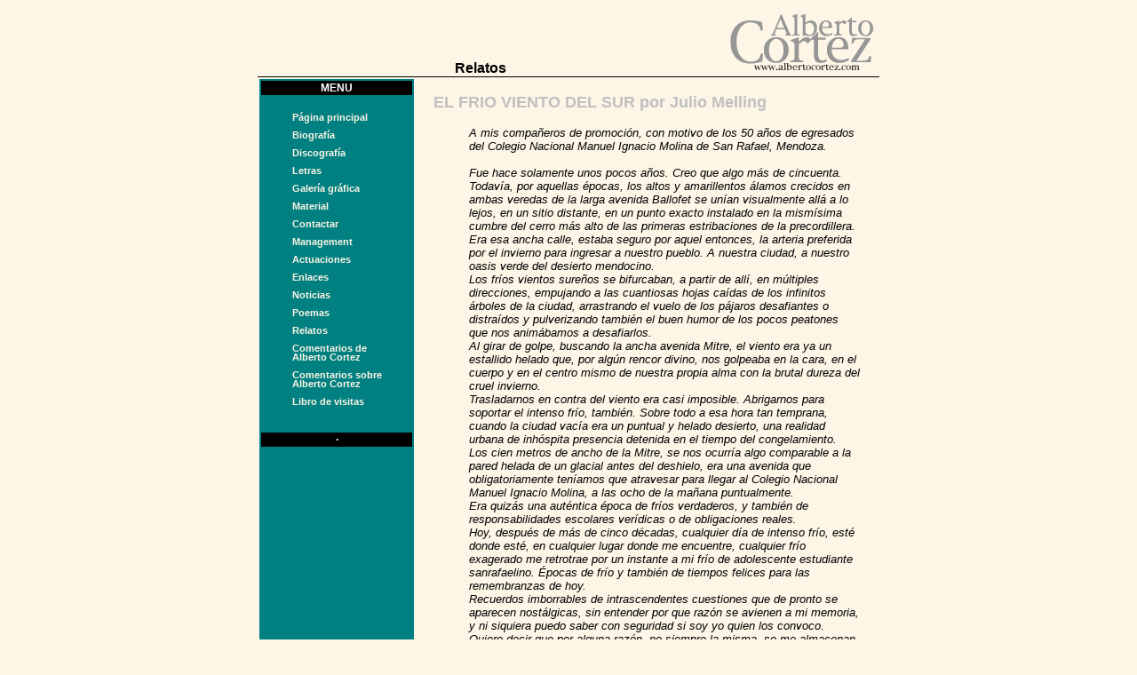

--- FILE ---
content_type: text/html
request_url: http://www.albertocortez.com/relatos/home.asp?Id=44
body_size: 16741
content:
<html>
<head>
<title>Alberto Cortez</title>
<LINK rel="stylesheet" type="text/css" href="../acortez.css">
<!-- 2026 Recycle Internet -->
</head>
<body bgcolor=Oldlace text="Black" link=DimGray vlink=DimGray>
<table width="700" border="0" align="center" cellpadding=0 cellspacing=0>
	<tr>
	  <td valign="bottom" width=40%><p class=TituloPagina>Relatos</p></td>
	  <td width=60%><img align="right" src="../images/acortezban.gif" WIDTH="175" HEIGHT="78"></td>
	</tr>
	<tr>
	  <td colspan=2 bgcolor=black><img src="../images/espacio.gif" HEIGHT="1"></td>
	</tr>
</table>
<table width="700" border="0" align="center">
	<tr>
	  <td valign="top" width=25% class="FondoMenuLateral">
<html>
<head>
<meta NAME="GENERATOR" Content="Recycle Internet">
</head>
<body>
<table BORDER="0" CELLSPACING="1" CELLPADDING="1" align="center" WIDTH="100%">
	<tr>
		<td bgcolor="black" ALIGN="CENTER"><p class="NormalWh"><strong>MENU</strong></p></td>
	</tr>
	<tr>
		<td><p class="NormalWh">&nbsp;</p></td>
	</tr>
</table>
<table BORDER="0" CELLSPACING="1" CELLPADDING="1" align="center">
	<tr>
		<td>
			<a HREF="../" TARGET="_top" class="menuItemLeft" ONMOUSEOVER="window.status='P�gina principal'; return true;" ONMOUSEOUT="window.status=''; return true;">P�gina principal</a><br>
				<img src="/images/espacio.gif" height="10"><br>
			<a HREF="../Biografia/home.asp" TARGET="_top" class="menuItemLeft" ONMOUSEOVER="window.status='Biograf�a de Alberto Cortez'; return true;" ONMOUSEOUT="window.status=''; return true;">Biograf�a</a><br>
				<img src="/images/espacio.gif" height="10"><br>
			<a HREF="../Discografia/home.asp" TARGET="_top" class="menuItemLeft" ONMOUSEOVER="window.status='Discograf�a de Alberto Cortez'; return true;" ONMOUSEOUT="window.status=''; return true;">Discograf�a</a><br>
				<img src="/images/espacio.gif" height="10"><br>
			<a HREF="../canciones/home.asp" TARGET="_top" class="menuItemLeft" ONMOUSEOVER="window.status='Letras de las canciones interpretadas y escritas por Alberto Cortez'; return true;" ONMOUSEOUT="window.status=''; return true;">Letras</a><br>
				<img src="/images/espacio.gif" height="10"><br>
			<a HREF="../Galeria/home.asp" TARGET="_top" class="menuItemLeft" ONMOUSEOVER="window.status='Documentos gr�ficos de Alberto Cortez'; return true;" ONMOUSEOUT="window.status=''; return true;">Galer�a gr�fica</a><br>
				<img src="/images/espacio.gif" height="10"><br>
			<a HREF="../material/home.asp" TARGET="_top" class="menuItemLeft" ONMOUSEOVER="window.status='Material de Alberto Cortez'; return true;" ONMOUSEOUT="window.status=''; return true;">Material</a><br>
				<img src="/images/espacio.gif" height="10"><br>
			<a HREF="../opina/home.asp" TARGET="_top" class="menuItemLeft" ONMOUSEOVER="window.status='Opina sobre Alberto Cortez'; return true;" ONMOUSEOUT="window.status=''; return true;">Contactar</a><br>
				<img src="/images/espacio.gif" height="10"><br>
			<a HREF="../Management/opac.asp" TARGET="_top" class="menuItemLeft" ONMOUSEOVER="window.status='Contrataciones y consultas'; return true;" ONMOUSEOUT="window.status=''; return true;">Management</a><br>
				<img src="/images/espacio.gif" height="10"><br>
			<a HREF="../news/galas.asp" TARGET="_top" class="menuItemLeft" ONMOUSEOVER="window.status='Actuaciones de Alberto Cortez'; return true;" ONMOUSEOUT="window.status=''; return true;">Actuaciones</a><br>
				<img src="/images/espacio.gif" height="10"><br>
			<a HREF="../enlaces/home.asp" TARGET="_top" class="menuItemLeft" ONMOUSEOVER="window.status='Enlaces con otras webs'; return true;" ONMOUSEOUT="window.status=''; return true;">Enlaces</a><br>
				<img src="/images/espacio.gif" height="10"><br>
			<a HREF="../news/home.asp" TARGET="_top" class="menuItemLeft" ONMOUSEOVER="window.status='Noticias acerca de Alberto Cortez'; return true;" ONMOUSEOUT="window.status=''; return true;">Noticias</a><br>
				<img src="/images/espacio.gif" height="10"><br>
			<a HREF="../poemas/home.asp" TARGET="_top" class="menuItemLeft" ONMOUSEOVER="window.status='Poemas de Alberto Cortez'; return true;" ONMOUSEOUT="window.status=''; return true;">Poemas</a><br>
				<img src="/images/espacio.gif" height="10"><br>
			<a HREF="../relatos/home.asp" TARGET="_top" class="menuItemLeft" ONMOUSEOVER="window.status='Relatos de Alberto Cortez'; return true;" ONMOUSEOUT="window.status=''; return true;">Relatos</a><br>
				<img src="/images/espacio.gif" height="10"><br>
			<a HREF="../opinion/home.asp" TARGET="_top" class="menuItemLeft" ONMOUSEOVER="window.status='Comentarios de Alberto Cortez'; return true;" ONMOUSEOUT="window.status=''; return true;">Comentarios de<br>Alberto Cortez</a><br>
				<img src="/images/espacio.gif" height="10"><br>
			<a HREF="../laopinion/home.asp" TARGET="_top" class="menuItemLeft" ONMOUSEOVER="window.status='Comentarios sobre Alberto Cortez'; return true;" ONMOUSEOUT="window.status=''; return true;">Comentarios sobre<br>Alberto Cortez</a><br>
				<img src="/images/espacio.gif" height="10"><br>
			<a HREF="../feedback/default.asp" TARGET="_top" class="menuItemLeft" ONMOUSEOVER="window.status='Libro de visitas de la web de Alberto Cortez'; return true;" ONMOUSEOUT="window.status=''; return true;">Libro de visitas</a><br>
				<img src="/images/espacio.gif" height="10"><br></td>
	</tr>
</table>
<table BORDER="0" CELLSPACING="1" CELLPADDING="1" align="center" WIDTH="100%">
	<tr>
		<td><p class="NormalWh">&nbsp;</p></td>
	</tr>
	<tr>
		<td bgcolor="black" ALIGN="CENTER"><p class="NormalWh"><strong>�</strong></p></td>
	</tr>
</table>


</body>
</html>
</td>
	  <td width=75% rowspan=2><p>
		<table width="450" border="0" align="center">
		    <tr>
			  <td></td>
		    </tr>
		</table>
		<table align="center" border="0" cellpadding="10" cellspacing="0" width="500">
		
		  <tr>
			<td valign="top"><font face="Verdana, Arial" color="Silver" size="+1"><b>EL FRIO VIENTO DEL SUR  por Julio Melling</b></font>
			<!--br>		<font face="Verdana, Arial" size="-1" color="SlateGray">Publicado el <= FormatDateTime(ListFecha,1)></font--><br>
			<ul><font face="Verdana, Arial, Helvetica" size="-1"><em> A mis compa�eros de promoci�n, con motivo de los 50 a�os de egresados del Colegio Nacional Manuel Ignacio Molina de San Rafael, Mendoza.<br>
<br>
Fue hace solamente unos pocos a�os. Creo que algo m�s de cincuenta. <br>
Todav�a, por aquellas �pocas, los altos y amarillentos �lamos crecidos en ambas veredas de la larga avenida Ballofet se un�an visualmente all� a lo lejos, en un sitio distante, en un punto exacto instalado en la mism�sima cumbre del cerro m�s alto de las primeras estribaciones de la precordillera. <br>
Era esa ancha calle, estaba seguro por aquel entonces, la arteria preferida por el invierno para ingresar a nuestro pueblo. A nuestra ciudad, a nuestro oasis verde del desierto mendocino.<br>
Los fr�os vientos sure�os se bifurcaban, a partir de all�, en m�ltiples direcciones, empujando a las cuantiosas hojas ca�das de los infinitos �rboles de la ciudad, arrastrando el vuelo de los p�jaros desafiantes o distra�dos y pulverizando tambi�n el buen humor de los pocos peatones que nos anim�bamos a desafiarlos.<br>
Al girar de golpe, buscando la ancha avenida Mitre, el viento era ya un estallido helado que, por alg�n rencor divino, nos golpeaba en la cara, en el cuerpo y en el centro mismo de nuestra propia alma con la brutal dureza del cruel invierno.<br>
Trasladarnos en contra del viento era casi imposible. Abrigarnos para soportar el intenso fr�o, tambi�n. Sobre todo a esa hora tan temprana, cuando la ciudad vac�a era un puntual y helado desierto, una realidad urbana de inh�spita presencia detenida en el tiempo del congelamiento.<br>
Los cien metros de ancho de la Mitre, se nos ocurr�a algo comparable a la pared helada de un glacial antes del deshielo, era una avenida que obligatoriamente ten�amos que atravesar para llegar al Colegio Nacional Manuel Ignacio Molina, a las ocho de la ma�ana puntualmente.<br>
Era quiz�s una aut�ntica �poca de fr�os verdaderos, y tambi�n de responsabilidades escolares ver�dicas o de obligaciones reales.<br>
Hoy, despu�s de m�s de cinco d�cadas, cualquier d�a de intenso fr�o, est� donde est�, en cualquier lugar donde me encuentre, cualquier fr�o exagerado me retrotrae por un instante a mi fr�o de adolescente estudiante sanrafaelino. �pocas de fr�o y tambi�n de tiempos felices para las remembranzas de hoy.<br>
Recuerdos imborrables de intrascendentes cuestiones que de pronto se aparecen nost�lgicas, sin entender por que raz�n se avienen a mi memoria, y ni siquiera puedo saber con seguridad si soy yo quien los convoco. <br>
Quiero decir que por alguna raz�n, no siempre la misma, se me almacenan los recuerdos sanrafaelinos sin ir yo precisamente en su b�squeda. <br>
No s� por qu� raz�n... Solamente me alcanza escuchar al pasar la m�sica estridente de alg�n lejano �rock and roll� para que me traslade inconscientemente con �Bill Halley y sus cometas�, hasta las butacas y la pantalla de los viejos cines de nuestro pueblo. <br>
Yo no lo quise, ni fui a su encuentro. Ellos vinieron solos hasta mi butaca del cine �Gran Sur� o �Andr�s�, se ubicaron a mi lado silenciosamente y a partir de all� viajamos juntos por la vida. Desde siempre. Esos cines melanc�licos de antes agotaron todas sus localidades cuando llegaron aquellos actores James Dean, Jean Russell, Cantinflas, Sandrini, Alan Ladd, Marilyn, �para acompa�arnos. Tantos nombres de artistas que aparecen tan unidos al sanrafaelino recuerdo y a la vieja nostalgia. <br>
En un impresentable poema que escrib� por aquellas �pocas y que ocult� inteligentemente, lo iniciaba con una descripci�n cr�tica y filos�fica a nuestro punto de reuni�n diario. El poema se llamaba �Tiempo de hacer nada� y estaba dedicado a la vieja confiter�a Par�s.  <br>
�En las sillas del placer/ y de lata/ el tiempo pasa fugaz/ se va....� dec�a mi inspiraci�n adolescente reproch�ndome mi holgazaner�a y sobre todo mi tiempo perdido. Pero a pesar de ese reproche, el tiempo lo creo haber ganado a trav�s, y gracias a aquellos vates que en ese lugar velaron sus armas musicales del canto popular: Los Andariegos, Chacho Santacruz, Cacho Ritro, los Anzorena, Alberto Cortez y alg�n otro que perd� de vista me ense�aron a amar la m�sica que ellos amaban.  <br>
Otras veces, mirando sin mirar, escuchando sin o�r, he vuelto a compartir momentos imborrables de pura nostalgia.<br>
Una frase. Solamente una sola frase o un simple parloteo afrancesado pronunciado por alguien, instala al instante en mi memoria la presencia inefable de la Pocha Madariaga, con su maquillaje de exagerados coloretes y sus inmaculados peinados en mis sorpresivas evocaciones. <br>
Del mismo modo ante un problema algebraico dif�cil que hoy no puedo resolver, creo escuchar desde lejos los firmes reproches de la Sra. de Henrich enjuiciando duramente mis incapacidades matem�ticas y mis, por aquellos tiempos, no disimuladas ganas de estudiar sus teoremas cartesianos.  <br>
Me detengo brevemente en un recuerdo imborrable. Ante otro problema matem�tico irresuelto, debo acomodar firme mi coraz�n, siempre colmado por una profunda estima adolescente, al volver la vista atr�s y encontrarme con las reflexiones sabias del enorme �Pecheche�, nuestro querido profesor, mi dispar amigo y consejero de vida.<br>
A veces saltan sin ser llamadas aquellas fuertes reprimendas que recib�amos, despu�s de alguna salvajada impropia, de parte de Don Jorge de la Reta, quien indefectiblemente mezclaba en su fil�pica el rigor, consecuencia de la firmeza de su cargo, y la c�mplice condescendencia. Un buen tipo, casi un compinche ante nuestra juventud exuberante. Eran solamente duros rega�os, dirigidos directamente a nuestra �ntima conciencia. A�n hoy, me suenan como ejemplo para saldar algunas cuestiones  dif�ciles de la vida. <br>
Hay m�s recuerdos que imprevistamente, y sin preaviso, me asaltan. De todos mis compa�eros del colegio secundario, compa�eros entra�ables, son los que giran en mis recuerdos con especial puntualidad. No puedo, en un d�a como hoy, destacar a todos, porque en la distancia del tiempo transcurrido, el cari�o se pluraliza y se empareja en las recordaciones. <br>
Quiero hacer solamente algunas referencias referidas al fr�o estudiantil, al invierno y a nuestra juventud compartida. <br>
Entrecierro los ojos y creo ver como saliendo de una escena cinematogr�fica, la desgarbada y quijotesca figura del flaco Rius, totalmente emponchado, atravesando lentamente la vieja estaci�n de trenes, las v�as ferroviarias, caminando lentamente, congelado hasta en su esqueleto, y surgiendo solitario entre el vapor espeso de las locomotoras que se preparaban para partir. Una escena neorrealista, la de un resucitado alumno secundario que se abate en lo inh�spito del p�ramo. Por eso creo, nunca me sorprendi� el gran Federico Fellini, ni las premiadas escenas de sus pel�culas. <br>
Inolvidable para m� fue aquel casi dibujo animado interpretado por el petiso Armijo, con su bufanda enorme capaz de envolver varias veces su cuello, cabeza y orejas, que no la arrastraba por la vereda porque el viento frontal la manten�a con firme horizontalidad. Otra v�ctima de la epopeya invernal de cruzar la Avda. Mitre.<br>
O aquel Tadeo Steward Husher, reci�n descongelado en el segundo recreo, quien llegaba a nuestro Colegio trasportando toda la escarcha de Las Paredes en su generosa y roja nariz.<br>
O la verde palidez de Jorge Mariani trepando firme cual granadero sarmantiniano por Libertador hacia el Colegio, o la arrogancia doctoral de C�fano enfrentando al viento blanco con la vehemencia y tozudez de un c�nsul romano, o la engominada cabellera del Chofi Guevara desafiando las inclemencias de su escasa pelambre y del abundante mal tiempo, o el sensual resurgimiento de Ang�lica Mansilla despu�s de los desprendimientos, uno a uno, de sus infinitos abrigos superpuestos, o la mordaz mudez de Luna hasta que lograba recuperar sus helados sentidos adormecidos por el fr�o, o las expuestas orejas de Salom�n, antenas parab�licas buscando un inexistente sat�lite artificial en los confines del universo, o los dedos crispados de Tito Carloni tratando de retocar sus autos futuristas y destartalados, o al inquieto Buz�n Fern�ndez que recuperaba desafiante su h�peractividad despu�s que el term�metro marcaba los diez grados cent�grados, o el Labiano inspector de nubes peligrosas, o la Chiquita Magrini , y Salas, y Ballerini,  peque�as v�ctimas inocentes de la ciencia aquella que ordena autoritariamente que el calor interior del aula subiera hasta las alturas del cielorraso, o Luisito Nudelman discutiendo hasta con las inclemencias clim�ticas, y el Pato Rousse, y Etchelouz, testigos incautos de esas discusiones. O el Pochi Ripamonti y el Pollo Eibar, compa�eros todo terreno del aula y del f�tbol lugare�o.  <br>
El Hugo Riera solidario, el Chiquito Garc�a artista, el Tito Lagiglia busca flechas, el Cart�n amigo, todos est�n... Y tantas otras nostalgias imborrables. <br>
Soplaba intensamente el viento que tra�a el fr�o del sur. <br>
A algunos nos ayud� a remontar el vuelo, en la adolescencia de la vida, en b�squeda de nuestro propio destino. <br>
A uno solo, a aquel que le hab�an crecido alas en el alma, lo transport� en un solo soplo a otros lugares m�gicos y distantes. �l pudo visitar estrellas lejanas, husmear por constelaciones remotas, domar cometas ind�ciles y hasta recibi� de pasada, ya que andaba por all�, la bendici�n celestial para poder hacer su  m�sica e imaginar su poes�a.<br>
Para �l, nuestro Chiquito Garc�a, el Alberto Cortez de todos, el viejo viento del sur nunca dejar� de soplar en sus alas extendidas a todo lo ancho y seguramente lo seguir� empujando en su vuelo maravilloso.  <br>
Son s�lo unos pocos a�os. Creo que algo m�s de cincuenta...<br>
Los �lamos de la Ballofet fueron abatidos. <br>
Hoy el viento fr�o del invierno ha elegido seguramente otra avenida para ingresar a la ciudad. <br>
Aquellos eran otros inviernos. Otros inviernos de un viento fr�o intenso, pero que a pesar del tiempo est�n grabados a fuego en nuestra nostalgias y en nuestra en memoria.<br>
Para nosotros, para nuestra recordaci�n, a�n los �lamos de la Ballofet se unen visualmente en un punto exacto, en el cerro m�s alto y en la lejan�a. <br>
Y el fr�o del sur implacable, viene soplando nuevamente a nuestro encuentro. <br>
<br>
<br>
<br>
<br>
 <br>
<br>
       <br>
</em></font></ul>
		    </td>
		  </tr>
		  <tr>
		  	<td valign="top">
		  	<b><a href="javascript:history.go(-1)"><font face="Verdana, Arial" color="Silver" size="-1">Volver</a></font></b>
		    </td>
		  </tr>
		
		</table></td>
	</tr>
</table>
</body>
</html>


--- FILE ---
content_type: text/css
request_url: http://www.albertocortez.com/acortez.css
body_size: 2413
content:
BODY
{
}
.Menu
{
    COLOR: white;
    FONT-FAMILY: Verdana, Helvetica, Arial;
    FONT-SIZE: 8pt;
    FONT-WEIGHT: bold;
    TEXT-DECORATION: none
}
A.Menu:hover
{
    COLOR: lightyellow;
    TEXT-DECORATION: underline
}
.Lt
{
    COLOR: black;
    FONT-FAMILY: Verdana, Arial, Helvetica;
    FONT-SIZE: 10px;
    TEXT-DECORATION: none
}
.LtGray
{
    COLOR: gray;
    FONT-FAMILY: Verdana, Arial, Helvetica;
    FONT-SIZE: 10px;
    TEXT-DECORATION: none
}
.menuItem
{
    COLOR: gray;
    FONT-FAMILY: Verdana, Arial, Helvetica;
    FONT-SIZE: 11px;
    LINE-HEIGHT: 10px;
    TEXT-DECORATION: none
}
.menuItem:hover
{
    COLOR: ivory;
    FONT-FAMILY: Verdana, Arial, Helvetica;
    FONT-SIZE: 11px;
    FONT-WEIGHT: bold;
    TEXT-DECORATION: none
}
.menuItemLeft
{
    COLOR: oldlace;
    FONT-FAMILY: Verdana, Arial, Helvetica;
    FONT-SIZE: 11px;
    FONT-WEIGHT: bold;
    LINE-HEIGHT: 10px;
    TEXT-DECORATION: none
}
.menuItemLeft:hover
{
    COLOR: paleturquoise;
    FONT-FAMILY: Verdana, Arial, Helvetica;
    FONT-SIZE: 11px;
    FONT-WEIGHT: bold;
    TEXT-DECORATION: underline
}
.Normal
{
    COLOR: black;
    FONT-FAMILY: Verdana, Arial, Helvetica;
    FONT-SIZE: 12px;
    TEXT-DECORATION: none
}
.NormalWh
{
    COLOR: white;
    FONT-FAMILY: Verdana, Arial, Helvetica;
    FONT-SIZE: 12px;
    TEXT-DECORATION: none
}
.Titulo
{
    COLOR: black;
    FONT-FAMILY: Verdana, Arial, Helvetica;
    FONT-SIZE: 16px;
    FONT-WEIGHT: bold;
    TEXT-DECORATION: none
}
.TituloPagina
{
    COLOR: black;
    FONT-FAMILY: Verdana, Arial, Helvetica;
    FONT-SIZE: 16px;
    FONT-WEIGHT: bold;
    TEXT-ALIGN: right;
    TEXT-DECORATION: none
}
.gesForm
{
    BACKGROUND-COLOR: white;
    BORDER-BOTTOM: navy thin solid;
    BORDER-LEFT: navy thin solid;
    BORDER-RIGHT: navy thin solid;
    BORDER-TOP: navy thin solid
}
.Forms
{
    BACKGROUND-COLOR: white;
    BORDER-BOTTOM: black 1px solid;
    BORDER-LEFT: black 1px solid;
    BORDER-RIGHT: black 1px solid;
    BORDER-TOP: black 1px solid
}
.contrastA
{
    BACKGROUND-COLOR: goldenrod
}
.contrastB
{
    BACKGROUND-COLOR: wheat
}
A
{
    COLOR: navy;
    FONT-FAMILY: Arial, Verdana;
    TEXT-DECORATION: none
}
A:hover
{
    TEXT-DECORATION: underline
}
.FondoMenuLateral
{
    BACKGROUND-COLOR: teal
}
